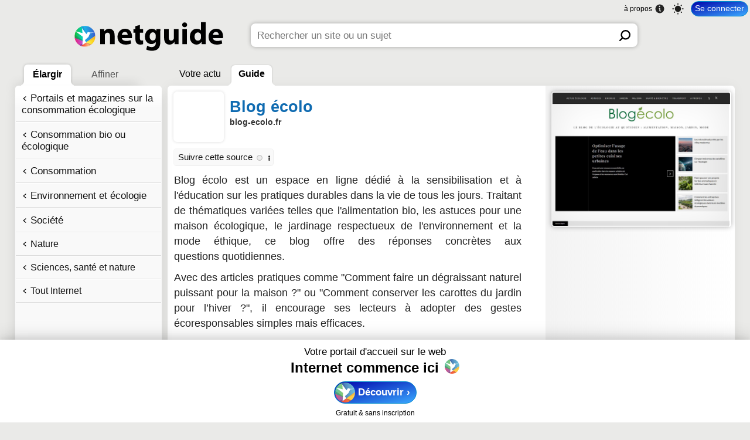

--- FILE ---
content_type: text/html; charset=UTF-8
request_url: https://www.netguide.com/www.blog-ecolo.fr/Blog-ecolo/
body_size: 8598
content:
<!DOCTYPE html><html xmlns:og="http://opengraphprotocol.org/schema/" hreflang="fr" lang="fr"><head><title>Blog &#233;colo | Netguide</title><link rel="canonical" href="https://www.netguide.com/www.blog-ecolo.fr/Blog-ecolo/" /><meta name="robots" content="index,follow" /><link rel="search" type="application/opensearchdescription+xml" href="https://www.netguide.com/opensearch.xml" title="Netguide" />
                        <script type="application/ld+json">
                        {
                          "@context" : "https://schema.org", 
                          "@type" : "WebSite", 
                          "name" : "Netguide", 
                          "url" : "https://www.netguide.com/"
                        }
                        </script>
                        <link rel="icon" href="https://i.netguide.com/mainfavicon.png" type="image/png" /><link rel="shortcut icon" href="https://i.netguide.com/mainfavicon.png" type="image/png" /><meta name="viewport" content="width=device-width, initial-scale=1, minimum-scale=1, maximum-scale=1, user-scalable=no, shrink-to-fit=no" /><meta name="format-detection" content="telephone=no" /><meta name="apple-mobile-web-app-capable" content="yes" /><meta name="apple-mobile-web-app-title" content="Netguide" /><meta name="apple-mobile-web-app-status-bar-style" content="default" /><meta name="mobile-web-app-capable" content="yes" /><meta name="mobile-web-app-title" content="Netguide" /><meta name="apple-itunes-app" content="app-id=1523559660" /><meta name="twitter:url" content="https://www.netguide.com/www.blog-ecolo.fr/Blog-ecolo/" /><meta name="twitter:title" content="Blog &#233;colo | Netguide" /><meta name="twitter:description" content="Blog &#233;colo : Ce blog propose des conseils et astuces pour adopter un mode de vie &#233;cologique au quotidien. Les sujets abord&#233;s incluent l'alimentation, la maison, le jardin et la mode, avec des solutions pratiques pour r&#233;duire son impact environnemental." /><meta name="twitter:image" content="https://i.netguide.com/logofacebooklike.png" /><meta name="twitter:card" content="summary_large_image" /><meta name="twitter:creator" content="@netguide" /><meta name="twitter:site" content="@netguide" /><meta name="description" content="Blog &#233;colo : Ce blog propose des conseils et astuces pour adopter un mode de vie &#233;cologique au quotidien. Les sujets abord&#233;s incluent l'alimentation, la maison, le jardin et la mode, avec des solutions pratiques pour r&#233;duire son impact environnemental." /><meta http-equiv="Content-Type" content="text/html; charset=utf-8" /><meta http-equiv="Content-Language" content="fr-FR" /><meta property="fb:admins" content="100002509339935" /><meta property="fb:app_id" content="221804817857269" /><meta property="og:url" content="https://www.netguide.com/www.blog-ecolo.fr/Blog-ecolo/" /><meta property="og:type" content="webpage" /><meta property="og:title" content="Blog &#233;colo | Netguide" /><meta property="og:image" content="https://i.netguide.com/logofacebooklike.png" /><meta property="og:description" content="Blog &#233;colo : Ce blog propose des conseils et astuces pour adopter un mode de vie &#233;cologique au quotidien. Les sujets abord&#233;s incluent l'alimentation, la maison, le jardin et la mode, avec des solutions pratiques pour r&#233;duire son impact environnemental." /><link rel="stylesheet" href="https://static.netguide.com/c-guidepage-0-71.css" type="text/css" crossorigin="anonymous" id="guidepage" /><link rel="preload" href="https://static.netguide.com/c-0-71.css" type="text/css" crossorigin="anonymous" as="style" onload="this.onload=null;this.rel='stylesheet'" /><script src="https://ajax.googleapis.com/ajax/libs/jquery/3.7.1/jquery.min.js" type="text/javascript" onload="var sjs=document.createElement('script');sjs.src='https://static.netguide.com/j-0-71.js';sjs.crossOrigin='anonymous';sjs.async=true;document.head.appendChild(sjs);" async></script><link rel="preload" as="script" href="https://static.netguide.com/j-0-71.js" crossorigin="anonymous" /><link rel="preconnect" href="https://i.netguide.com/" /><link rel="preconnect" href="https://static.netguide.com/" /><link rel="preconnect" href="https://f.netguide.com/" /><link rel="preconnect" href="https://a.netguide.com/" /><link rel="preconnect" href="https://syncapp.netguide.com/" /><link rel="preconnect" href="https://customfeeds.netguide.com/" /><link rel="preconnect" href="https://searchapp.netguide.com/" /><link rel="preconnect" href="https://ajax.googleapis.com/" /><link rel="preconnect" href="https://netguidecachefeedsimage.s3-eu-west-1.amazonaws.com/" /><link rel="preconnect" href="https://s3-eu-west-1.amazonaws.com/" /><link rel="apple-touch-icon" href="https://i.netguide.com/appletouchicon57.png" /><link rel="apple-touch-icon" href="https://i.netguide.com/appletouchicon76.png" sizes="76x76" /><link rel="apple-touch-icon" href="https://i.netguide.com/appletouchicon120.png" sizes="120x120" /><link rel="apple-touch-icon" href="https://i.netguide.com/appletouchicon152.png" sizes="152x152" /><link rel="apple-touch-icon" href="https://i.netguide.com/appletouchicon180.png" sizes="180x180" /><link rel="apple-touch-icon" href="https://i.netguide.com/appletouchicon512.png" sizes="512x512" /><link rel="apple-touch-icon" href="https://i.netguide.com/appletouchicon1024.png" sizes="1024x1024" /><link rel="apple-touch-startup-image" href="https://i.netguide.com/appletouchstartup1136x640.png" sizes="1136x640" media="(device-width: 320px) and (device-height: 568px) and (-webkit-device-pixel-ratio: 2) and (orientation: landscape)" /><link rel="apple-touch-startup-image" href="https://i.netguide.com/appletouchstartup640x1096.png" sizes="640x1096" media="(device-width: 320px) and (device-height: 568px) and (-webkit-device-pixel-ratio: 2) and (orientation: portrait)" /><link rel="apple-touch-startup-image" href="https://i.netguide.com/appletouchstartup1334x750.png" sizes="1334x750" media="(device-width: 375px) and (device-height: 667px) and (-webkit-device-pixel-ratio: 2)and (orientation: landscape)" /><link rel="apple-touch-startup-image" href="https://i.netguide.com/appletouchstartup750x1294.png" sizes="750x1294" media="(device-width: 375px) and (device-height: 667px) and (-webkit-device-pixel-ratio: 2) and (orientation: portrait)" /><link rel="apple-touch-startup-image" href="https://i.netguide.com/appletouchstartup2208x1242.png" sizes="2208x1242" media="(device-width: 414px) and (device-height: 736px) and (-webkit-device-pixel-ratio: 3) and (orientation: landscape)" /><link rel="apple-touch-startup-image" href="https://i.netguide.com/appletouchstartup1242x2148.png" sizes="1242x2148" media="(device-width: 414px) and (device-height: 736px) and (-webkit-device-pixel-ratio: 3) and (orientation: portrait)" /><link rel="apple-touch-startup-image" href="https://i.netguide.com/appletouchstartup2048x1536.png" sizes="2048x1536" media="(device-width: 768px) and (device-height: 1024px) and (-webkit-device-pixel-ratio: 2) and (orientation: landscape)" /><link rel="apple-touch-startup-image" href="https://i.netguide.com/appletouchstartup1536x2008.png" sizes="1536x2008" media="(device-width: 768px) and (device-height: 1024px) and (-webkit-device-pixel-ratio: 2) and (orientation: portrait)" /><link rel="apple-touch-startup-image" href="https://i.netguide.com/appletouchstartup2436x1125.png" sizes="2436x1125" media="(device-width: 375px) and (device-height: 812px) and (-webkit-device-pixel-ratio: 3) and (orientation: landscape)" /><link rel="apple-touch-startup-image" href="https://i.netguide.com/appletouchstartup1125x2376.png" sizes="1125x2376" media="(device-width: 375px) and (device-height: 812px) and (-webkit-device-pixel-ratio: 3) and (orientation: portrait)" /><link rel="apple-touch-startup-image" href="https://i.netguide.com/appletouchstartup2224x1668.png" sizes="2224x1668" media="(device-width: 834px) and (device-height: 1112px) and (-webkit-device-pixel-ratio: 2) and (orientation: landscape)" /><link rel="apple-touch-startup-image" href="https://i.netguide.com/appletouchstartup1668x2184.png" sizes="1668x2184" media="(device-width: 834px) and (device-height: 1112px) and (-webkit-device-pixel-ratio: 2) and (orientation: portrait)" /><link rel="apple-touch-startup-image" href="https://i.netguide.com/appletouchstartup2732x2048.png" sizes="2732x2048" media="(device-width: 1024px) and (device-height: 1366px) and (-webkit-device-pixel-ratio: 2) and (orientation: landscape)" /><link rel="apple-touch-startup-image" href="https://i.netguide.com/appletouchstartup2048x2692.png" sizes="2048x2692" media="(device-width: 1024px) and (device-height: 1366px) and (-webkit-device-pixel-ratio: 2) and (orientation: portrait)" /><link rel="manifest" href="https://static.netguide.com/manifest.json" crossorigin="anonymous" /><meta name="theme-color" media="(prefers-color-scheme: light)" content="#ffffff" /><meta name="theme-color" media="(prefers-color-scheme: dark)" content="#151515" /></head><body class="nojavascript"><script>document.body.className = document.body.className.replace('nojavascript','');
var sessionAndLocalStorageEnabledRoot = !0; if (localStorage) try { localStorage.setItem('storage', 'test'); localStorage.removeItem('storage'); sessionAndLocalStorageEnabledRoot = !0 } catch (err) { sessionAndLocalStorageEnabledRoot = !1 } else sessionAndLocalStorageEnabledRoot = !1;function WriteLogoSVG(fontcolor) {
var elements = document.querySelectorAll('#hometopbar a svg g#g4458 g path');
for (var i = 0; i < elements.length; i++)
{
elements[i].style.fill = '#' + fontcolor;
}
}
function hasClass(el, className) {
if (el.classList) {
return el.classList.contains(className)
}
else {
return !!el.className.match(new RegExp('(\s|^)' + className + '(\s|$)'))
}
}
function addClass(el, className) {
if (el.classList){
el.classList.add(className)
}
else if (!hasClass(el, className)) {
el.className += ' ' + className
}
}
function removeClass(el, className) {
if (el.classList){
el.classList.remove(className)
}
else if (hasClass(el, className)){
var reg = new RegExp('(\s|^)' + className + '(\s|$)')
el.className = el.className.replace(reg, ' ')
}
}
function SwitchToNightMode() {
SwitchToNightModeDo();
if (sessionAndLocalStorageEnabledRoot)
{
localStorage.setItem('nightmode', 'true');
}
}
function SwitchToNightModeDo() {
addClass(document.body, 'nightmode');
WriteLogoSVG('eee');
}
function SwitchToDaylightMode() {
SwitchToDaylightModeDo();
if (sessionAndLocalStorageEnabledRoot)
{
localStorage.setItem('nightmode', 'false');
}
}
function SwitchToDaylightModeDo() {
removeClass(document.body, 'nightmode');
WriteLogoSVG('111111');
}
function SwitchToAutoMode() {
SwitchToAutoModeDo();
if (sessionAndLocalStorageEnabledRoot)
{
localStorage.setItem('nightmode', 'auto');
}
}
function SwitchToAutoModeDo() {
var d = new Date();
var n = d.getHours();
var m = d.getMinutes();
var autoNightModeFromHour = 21;
var autoNightModeFromMinute = 21;
var autoNightModeToHour = 6;
var autoNightModeToMinute = 6;
if (d.getMonth() == 0)
{
autoNightModeFromHour = 17;
autoNightModeFromMinute = 15;
autoNightModeToHour = 8;
autoNightModeToMinute = 45;
}
else if (d.getMonth() == 1)
{
autoNightModeFromHour = 18;
autoNightModeFromMinute = 5;
autoNightModeToHour = 8;
autoNightModeToMinute = 0;
}
else if (d.getMonth() == 2)
{
autoNightModeFromHour = 18;
autoNightModeFromMinute = 50;
autoNightModeToHour = 7;
autoNightModeToMinute = 5;
}
else if (d.getMonth() == 3)
{
autoNightModeFromHour = 20;
autoNightModeFromMinute = 30;
autoNightModeToHour = 7;
autoNightModeToMinute = 00;
}
else if (d.getMonth() == 4)
{
autoNightModeFromHour = 21;
autoNightModeFromMinute = 20;
autoNightModeToHour = 6;
autoNightModeToMinute = 10;
}
else if (d.getMonth() == 5)
{
autoNightModeFromHour = 21;
autoNightModeFromMinute = 50;
autoNightModeToHour = 5;
autoNightModeToMinute = 50;
}
else if (d.getMonth() == 6)
{
autoNightModeFromHour = 21;
autoNightModeFromMinute = 45;
autoNightModeToHour = 6;
autoNightModeToMinute = 5;
}
else if (d.getMonth() == 7)
{
autoNightModeFromHour = 21;
autoNightModeFromMinute = 5;
autoNightModeToHour = 6;
autoNightModeToMinute = 45;
}
else if (d.getMonth() == 8)
{
autoNightModeFromHour = 20;
autoNightModeFromMinute = 0;
autoNightModeToHour = 7;
autoNightModeToMinute = 30;
}
else if (d.getMonth() == 9)
{
autoNightModeFromHour = 18;
autoNightModeFromMinute = 55;
autoNightModeToHour = 8;
autoNightModeToMinute = 15;
}
else if (d.getMonth() == 10)
{
autoNightModeFromHour = 17;
autoNightModeFromMinute = 5;
autoNightModeToHour = 8;
autoNightModeToMinute = 0;
}
else if (d.getMonth() == 11)
{
autoNightModeFromHour = 16;
autoNightModeFromMinute = 50;
autoNightModeToHour = 8;
autoNightModeToMinute = 40;
}
if (
n > autoNightModeFromHour
||
n < autoNightModeToHour
||
(n == autoNightModeFromHour && m >= autoNightModeFromMinute)
||
(n == autoNightModeToHour && m <= autoNightModeToMinute)
)
{
SwitchToNightModeDo();
}
else
{
SwitchToDaylightModeDo();
}
}
function SwitchToAutoCSSMode() {
SwitchToAutoCSSModeDo();
if (sessionAndLocalStorageEnabledRoot)
{
localStorage.setItem('nightmode', 'autocss');
}
}
function SwitchToAutoCSSModeDo() {
var mql = window.matchMedia('(prefers-color-scheme: light)');
if (mql.matches)
{
SwitchToDaylightModeDo();
}
else
{
var mql2 = window.matchMedia('(prefers-color-scheme: dark)');
if (mql2.matches)
{
SwitchToNightModeDo();
}
else
{
SwitchToAutoModeDo();
}
}
}
if (sessionAndLocalStorageEnabledRoot)
{if (localStorage.getItem('nightmode') != null){if (localStorage.getItem('nightmode') == 'true'){if (hasClass(document.body, 'nightmode') == false) {SwitchToNightModeDo();}}else if (localStorage.getItem('nightmode') == 'false'){if (hasClass(document.body, 'nightmode') == true) {SwitchToDaylightModeDo();}}else{if (localStorage.getItem('nightmode') == 'autocss') {SwitchToAutoCSSMode();}else{SwitchToAutoMode();}}}else{SwitchToAutoMode();}}else{SwitchToAutoModeDo();}</script><input name="CurrentContext" value="guide" type="hidden" /><div id="contenttop"></div><input style="display:none;" type="text" value="" id="idportalselected" /><div id="wrapper"><div id="hometopbar"><a title="Netguide | Profitez d'Internet" href="https://www.netguide.com/"><svg xmlns:inkscape="http://www.inkscape.org/namespaces/inkscape" xmlns:sodipodi="http://sodipodi.sourceforge.net/DTD/sodipodi-0.dtd" xmlns:xlink="http://www.w3.org/1999/xlink" xmlns="http://www.w3.org/2000/svg" xmlns:svg="http://www.w3.org/2000/svg" width="2325.9" height="509.1" viewBox="0 0 2325.909 509.1" xml:space="preserve" version="1.1" id="svg141" sodipodi:docname="newlogo2-min.svg" inkscape:version="1.1 (c68e22c387, 2021-05-23)"><sodipodi:namedview id="namedview143" pagecolor="#ffffff" bordercolor="#666666" borderopacity="1.0" inkscape:pageshadow="2" inkscape:pageopacity="0.0" inkscape:pagecheckerboard="0" showgrid="false" inkscape:zoom="0.50518081" inkscape:cx="1162.95" inkscape:cy="254.36437" inkscape:window-width="1920" inkscape:window-height="1017" inkscape:window-x="-8" inkscape:window-y="-8" inkscape:window-maximized="1" inkscape:current-layer="svg141"></sodipodi:namedview><defs id="defs85"><clipPath id="t"><path d="M467.81 318.42h190.21V192.55H467.81z" id="path2"></path></clipPath><clipPath id="v"><path d="M195 318.42h272.81v-98.491H195z" id="path5"></path></clipPath><clipPath id="w"><path d="M103.32-62.073a204.11 204.11 0 0 0-204.11-204.11A204.11 204.11 0 0 0-304.9-62.073a204.11 204.11 0 0 0 204.11 204.11 204.11 204.11 0 0 0 204.11-204.11z" fill-opacity="0" stroke-opacity="0" id="path8"></path></clipPath><clipPath id="p"><path d="M649.99 437.02a204.11 204.11 0 0 0-204.11-204.11 204.11 204.11 0 0 0-204.11 204.11 204.11 204.11 0 0 0 204.11 204.11 204.11 204.11 0 0 0 204.11-204.11z" fill-opacity="0" stroke-opacity="0" id="path11"></path></clipPath><clipPath id="qpath"><path d="M242.89 231.96h408.23v408.23H242.89z" id="path14"></path></clipPath><clipPath id="r"><path d="M339.27 670.39h133.39V479.83H339.27z" id="path17"></path></clipPath><clipPath id="s"><path d="M467.81 461.11h202.48V318.42H467.81z" id="path20"></path></clipPath><clipPath id="d"><path transform="scale(1 -1)" opacity=".01" d="M657.32-683.64h610.56v286.44H657.32z" id="path23"></path></clipPath><clipPath id="u"><path d="M225.99 478.22h241.82v-159.8H225.99z" id="path26"></path></clipPath><clipPath id="n"><path d="M649.99 437.02a204.11 204.11 0 0 0-204.11-204.11 204.11 204.11 0 0 0-204.11 204.11 204.11 204.11 0 0 0 204.11 204.11 204.11 204.11 0 0 0 204.11-204.11z" fill-opacity="0" stroke-opacity="0" id="path29"></path></clipPath><clipPath id="l"><path d="M649.99 437.02a204.11 204.11 0 0 0-204.11-204.11 204.11 204.11 0 0 0-204.11 204.11 204.11 204.11 0 0 0 204.11 204.11 204.11 204.11 0 0 0 204.11-204.11z" fill-opacity="0" stroke-opacity="0" id="path32"></path></clipPath><clipPath id="j"><path d="M649.99 437.02a204.11 204.11 0 0 0-204.11-204.11 204.11 204.11 0 0 0-204.11 204.11 204.11 204.11 0 0 0 204.11 204.11 204.11 204.11 0 0 0 204.11-204.11z" fill-opacity="0" stroke-opacity="0" id="path35"></path></clipPath><clipPath id="h"><path d="M649.99 437.02a204.11 204.11 0 0 0-204.11-204.11 204.11 204.11 0 0 0-204.11 204.11 204.11 204.11 0 0 0 204.11 204.11 204.11 204.11 0 0 0 204.11-204.11z" fill-opacity="0" stroke-opacity="0" id="path38"></path></clipPath><clipPath id="f"><path d="M649.99 437.02a204.11 204.11 0 0 0-204.11-204.11 204.11 204.11 0 0 0-204.11 204.11 204.11 204.11 0 0 0 204.11 204.11 204.11 204.11 0 0 0 204.11-204.11z" fill-opacity="0" stroke-opacity="0" id="path41"></path></clipPath><linearGradient id="a" x2="1" gradientTransform="matrix(366.77 0 0 -366.77 307.27 512.48)"><stop stop-color="#07b5fc" offset="0" id="stop56" style="
    stop-color: #05e5fb;
"></stop><stop stop-color="#092ce7" offset="1" id="stop54" style="
    stop-color: #3f55c9;
"></stop></linearGradient><linearGradient id="g" x2="1" gradientTransform="matrix(330.61,0,0,-330.61,225.65,491.21)" gradientUnits="userSpaceOnUse"><stop stop-color="#00b213" offset="0" id="stop59" style="stop-color: #13bc24;"></stop><stop stop-color="#add145" offset="0.75" id="stop61" style="
    stop-color: #00dcfd;
"></stop></linearGradient><linearGradient id="i" x2="1" gradientTransform="matrix(389.45,0,0,-389.45,324.55,269.71)" gradientUnits="userSpaceOnUse"><stop stop-color="#ee383b" offset="0" id="stop64" style="
    stop-color: #ff0000;
"></stop><stop stop-color="#fbad3f" offset="0.5" id="stop66" style="
    stop-color: #ffbd7d;
"></stop></linearGradient><linearGradient id="m" x2="1" gradientTransform="matrix(202.19,0,0,-202.19,467.81,347.28)" gradientUnits="userSpaceOnUse"><stop stop-color="#ffcc41" offset="0" id="stop69" style="
    stop-color: #f4ff5e;
"></stop><stop stop-color="#f9f399" offset="1" id="stop73" style="
    stop-color: #ffbb00;
"></stop></linearGradient><linearGradient id="o" x2="1" gradientTransform="matrix(234.94,0,0,-234.94,232.88,315.57)" gradientUnits="userSpaceOnUse"><stop stop-color="#e6507a" offset="0" id="stop76" style="
    stop-color: #e71972;
"></stop><stop stop-color="#a565a8" offset="1" id="stop80" style="
    stop-color: #b370ff;
"></stop></linearGradient><linearGradient xlink:href="#a" id="k" gradientUnits="userSpaceOnUse" gradientTransform="matrix(366.77,0,0,-366.77,307.27,512.48)" x2="1"></linearGradient><linearGradient xlink:href="#c" id="e" x1="897.004" y1="-451.914" x2="1188.234" y2="-452.368"></linearGradient><linearGradient inkscape:collect="always" xlink:href="#c" id="linearGradient960" x1="897.004" y1="-451.914" x2="1188.234" y2="-452.368"></linearGradient></defs><g transform="matrix(4.5732,0,0,-4.5732,-3582.209,2361.2)" clip-path="url(#d)" id="g91"><g aria-label="netguide" transform="scale(0.96949,-1.03147)" id="g89" style="fill-opacity:1"><path d="m 897.388,-427.668 h 15.298 v -26.65 c 0,-1.155 0.096,-2.502 0.481,-3.368 1.059,-2.694 3.656,-5.966 8.37,-5.966 5.773,0 8.371,4.234 8.371,11.065 v 24.919 h 15.298 V -454.8 c 0,-14.913 -8.467,-21.07 -18.28,-21.07 -8.852,0 -13.855,5.195 -15.587,7.985 h -0.385 l -0.673,-6.83 h -13.277 c 0.192,4.136 0.384,9.235 0.384,15.297 z m 104.872,-18.762 c 0.288,-0.962 0.577,-3.27 0.577,-5.484 0,-10.775 -5.677,-23.956 -22.706,-23.956 -18.184,0 -25.4,14.528 -25.4,25.11 0,14.625 9.91,24.246 26.843,24.246 6.927,0 13.085,-1.058 18.473,-3.27 l -2.02,-10.2 c -4.523,1.54 -8.949,2.117 -14.336,2.117 -7.216,0 -13.855,-2.886 -14.336,-8.563 z m -33.097,-10.39 c 0.48,-3.657 3.27,-9.14 10.198,-9.14 7.6,0 9.14,6.446 9.14,9.14 z m 44.834,-26.844 v 8.948 h -6.446 v 11.45 h 6.446 v 18.183 c 0,6.447 1.347,11.161 4.041,14.144 2.405,2.501 6.639,4.425 11.738,4.425 4.33,0 8.082,-0.673 10.102,-1.443 l -0.192,-11.545 c -1.443,0.385 -2.31,0.48 -4.714,0.48 -4.907,0 -6.062,-2.982 -6.062,-8.755 v -15.49 h 10.968 v -11.449 h -10.968 v -12.892 z m 82.646,22.61 c 0,-7.408 0.193,-11.064 0.385,-13.662 h -13.277 l -0.385,5.869 h -0.192 c -2.598,-3.945 -6.928,-7.023 -14.336,-7.023 -12.508,0 -23.187,9.717 -23.187,24.726 0,14.24 9.717,22.995 21.648,22.995 6.061,0 10.968,-2.406 14.143,-6.543 h 0.192 v 3.08 c 0,9.235 -6.254,12.795 -13.373,12.795 -6.062,0 -12.027,-2.116 -15.106,-4.04 l -3.175,11.545 c 4.522,2.598 11.835,4.04 18.666,4.04 6.927,0 14.624,-1.154 20.397,-5.964 5.772,-5.003 7.6,-13.181 7.6,-21.84 z m -15.297,11.16 c 0,1.252 -0.096,2.791 -0.385,3.946 -0.962,3.656 -4.426,6.734 -8.948,6.734 -6.927,0 -10.68,-5.869 -10.68,-12.219 0,-8.851 5.003,-13.277 10.68,-13.277 4.714,0 7.986,2.887 9.14,7.312 0.096,0.77 0.193,1.636 0.193,2.502 z m 75.622,-24.822 h -15.298 v 27.42 c 0,0.963 -0.096,1.925 -0.48,2.79 -1.059,2.598 -3.753,5.773 -8.371,5.773 -5.773,0 -8.274,-4.137 -8.274,-11.256 v -24.727 h -15.298 v 27.42 c 0,15.01 8.082,20.782 17.8,20.782 9.717,0 14.335,-5.484 16.067,-8.37 h 0.288 l 0.674,7.216 h 13.277 a 294.943,294.943 0 0 1 -0.385,-15.298 z m 27.998,47.048 v -47.048 h -15.298 v 47.048 z m -7.6,-52.917 c 5.098,0 8.177,-3.367 8.177,-7.408 -0.096,-4.233 -3.079,-7.505 -8.178,-7.505 -5.1,0 -8.178,3.272 -8.178,7.505 0,4.04 3.079,7.408 8.082,7.408 z m 54.359,-15.971 v 26.17 h -0.193 c -2.405,-3.368 -7.504,-5.484 -13.854,-5.484 -12.315,0 -23.187,9.62 -23.091,25.207 0,15.105 10.487,24.15 21.936,24.15 6.639,0 12.989,-2.695 16.356,-8.564 h 0.193 l 0.673,7.409 h 13.662 c -0.192,-2.79 -0.384,-8.467 -0.384,-14.143 v -54.745 z m 0,46.567 c 0,1.154 0,2.309 -0.289,3.367 -0.866,4.426 -4.81,7.986 -9.814,7.986 -6.927,0 -11.353,-5.1 -11.353,-12.7 0,-7.312 3.945,-13.085 11.45,-13.085 5.099,0 8.851,3.463 9.813,7.697 0.193,0.77 0.193,1.828 0.193,2.597 z m 72.447,3.559 c 0.289,-0.962 0.578,-3.27 0.578,-5.484 0,-10.775 -5.677,-23.956 -22.706,-23.956 -18.185,0 -25.4,14.528 -25.4,25.11 0,14.625 9.91,24.246 26.843,24.246 6.927,0 13.085,-1.058 18.472,-3.27 l -2.02,-10.2 c -4.522,1.54 -8.948,2.117 -14.336,2.117 -7.216,0 -13.854,-2.886 -14.335,-8.563 z m -33.097,-10.39 c 0.481,-3.657 3.272,-9.14 10.199,-9.14 7.6,0 9.14,6.446 9.14,9.14 z" style="/*! fill:#fff; */fill-opacity:1" id="path87"></path></g></g><g transform="matrix(0.75,0,0,-0.75,-162.39011,555.93786)" clip-path="url(#f)" style="opacity:1" id="g95"><path d="M 242.89,640.18 V 399.19 l 224.93,-80.77 86.164,321.76 z" fill="url(#g)" style="fill:url(#g)" id="path93"></path></g><g transform="matrix(0.75,0,0,-0.75,-162.39011,555.93786)" clip-path="url(#h)" style="opacity:1" id="g99"><path d="m 340.32,231.96 h 310.79 v 13.926 l -183.3,72.535 z" fill="url(#i)" style="fill:url(#i)" id="path97"></path></g><g transform="matrix(0.75,0,0,-0.75,-162.39011,555.93786)" clip-path="url(#j)" style="opacity:1" id="g103"><path d="m 355.68,640.18 116.99,-160.36 -58.468,-108.54 53.617,-52.867 183.3,129.18 v 192.58 z" fill="url(#c)" style="fill:url(#k)" id="path101"></path></g><g transform="matrix(0.75,0,0,-0.75,-162.39011,555.93786)" clip-path="url(#l)" style="opacity:1" id="g107"><path d="m 467.82,318.42 183.3,-72.909 v 201.78 z" fill="url(#m)" style="fill:url(#m)" id="path105"></path></g><g transform="matrix(0.75,0,0,-0.75,-162.39011,555.93786)" clip-path="url(#n)" style="opacity:1" id="g111"><path d="m 242.89,231.96 h 105.32 l 119.61,86.461 -224.93,92.077 z" fill="url(#o)" style="fill:url(#o)" id="path109"></path></g><g transform="matrix(0.75,0,0,-0.75,-162.39011,555.93786)" clip-path="url(#p)" style="opacity:1" id="g135"><g clip-path="url(#qpath)" id="g133"><g clip-path="url(#r)" opacity="0.3" id="g115"><path d="m 472.67,479.82 -133.39,182.69 59.943,7.875" fill="#3c4694" id="path113"></path></g><g clip-path="url(#s)" opacity="0.6" id="g119"><path d="m 467.81,318.42 202.48,142.69 -6.502,-57.472 z" fill="#eeab37" id="path117"></path></g><g clip-path="url(#t)" opacity="0.3" id="g123"><path d="M 467.81,318.42 658.02,242.4 620.309,192.55 Z" fill="#883031" id="path121"></path></g><g clip-path="url(#u)" opacity="0.4" id="g127"><path d="m 467.81,318.42 -241.82,98.498 2.375,61.3 z" fill="#296252" id="path125"></path></g><g clip-path="url(#v)" opacity="0.5" id="g131"><path d="M 467.81,318.42 331.37,219.929 195,223.999 Z" fill="#664068" id="path129"></path></g></g></g><g transform="matrix(0.75,0,0,-0.75,248.80589,181.61986)" clip-path="url(#w)" style="opacity:1" id="g139"><path d="M 0,0 90.746,12.046 H 5.613 l -51.742,10.775 -27.869,-42.09 -85.075,115.43 8.819,-95.018 -139.82,37.432 146.48,-109.22 -8.227,-162.59 72.97,52.565 -25.773,43.8 69.916,62.396 z" fill="#ffffff" id="path137"></path></g></svg></a><div id="searchdiv"><form action="https://www.netguide.com/" method="get" id="search"><div id="logoplaceholder"></div><div id="inputsearch" class="searchicon"><div class="grow-wrap"><textarea type="search" placeholder="Votre question" value="" name="q" autocomplete="off" autocorrect="off" autocapitalize="off" spellcheck="false" required="required" rows="1" oninput="this.parentNode.dataset.replicatedValue=this.value" id="q"></textarea><button type="reset" aria-label="Effacer" onclick="$('#q').focus();" id="resetq" /></div></div><div id="buttonsearch"><button type="submit" aria-label="Soumettre" value="Rechercher" /></div><div id="toguidelink">Voir le guide d'Internet</div></form><div id="suggestionstable"><div id="suggestionslogoplaceholder"></div><div id="suggestionscell"><div id="suggestions"><ul></ul></div></div></div></div></div><noscript><div id="noscript">Nous vous invitons à activer le Javascript pour pouvoir utiliser la page d'accueil et le moteur de recherche de Netguide.</div></noscript><div id="homecontainer" class="on"><div id="homecontent"></div></div><div id="searchcontainer" class="off"></div><div id="guidecontainer" class="on"><input name="ScrollToOnLeave" value="0" type="hidden" /><input name="FeedFileName" value="8b6f073aaa83e1361f8ee8ef844b7422" type="hidden" /><input name="CurrentPath" value="www.blog-ecolo.fr/blog-ecolo/" type="hidden" /><input name="CurrentPathEventsSetted" value="false" type="hidden" /><input name="PortalsListJson" value="[262,209,680,46,87,47]" type="hidden" /><div id="guidecontent" class="noside"><div id="menuguideswitch" class="sitepagecontext"><div class="homeicon"></div><div class="toguidenavigationicon"></div></div><div id="guidenavigation"><div id="menunavigation"><div id="moreorless"><ul><li id="less" class="selected">Élargir</li><li id="more">Affiner</li></ul></div><div id="undercategories" class="none"><div><span>Impossible de plus affiner</span>Vous avez atteint le niveau maximal de pr&#233;cision disponible dans cette th&#233;matique.</div></div><div id="uppercategories" class="selected"><ul><li class="level1"><a title="Portails et magazines sur la consommation &#233;cologique" href="https://www.netguide.com/Portails-et-magazines-sur-la-consommation-ecologique/">Portails et magazines sur la consommation &#233;cologique</a></li><li class="level3"><a title="Consommation bio ou &#233;cologique" href="https://www.netguide.com/Consommation-bio-ou-ecologique/">Consommation bio ou &#233;cologique</a></li><li class="level4"><a title="Consommation" href="https://www.netguide.com/Consommation/">Consommation</a></li><li class="level4"><a title="Environnement et &#233;cologie" href="https://www.netguide.com/Environnement-et-ecologie/">Environnement et &#233;cologie</a></li><li class="level5"><a title="Soci&#233;t&#233;" href="https://www.netguide.com/Societe/">Soci&#233;t&#233;</a></li><li class="level6"><a title="Nature" href="https://www.netguide.com/Nature/">Nature</a></li><li class="level7"><a title="Sciences, sant&#233; et nature" href="https://www.netguide.com/Sciences-sante-et-nature/">Sciences, sant&#233; et nature</a></li><li class="level8"><a title="Accueil du guide d'Internet" href="https://www.netguide.com/Guide/">Tout Internet</a></li></ul></div></div></div><div id="guidemainpage" class="selected"><div class="underportals"><ul><li id="customfeedtabdefaultguide" class="beforeselectedunderportal"><div>Votre actu</div></li><li class="selectedunderportal"><div>Guide</div></li></ul></div><div id="maininfos"><div class="pagedata"><div class="pagetitle"><span class="favicon appicon"><img src="https://f.netguide.com/0713bd2fdf726f1a0c2e754b858f87e5-appicon.png" alt="" width="75" height="75" /></span><h1><a title="Blog &#233;colo" href="https://www.blog-ecolo.fr/" onclick="ExternalClick('GuideResult', 'https://www.blog-ecolo.fr/'); return false;" onmouseup="if(event.which == 2) {ExternalClickPingOnly('GuideResult', 'https://www.blog-ecolo.fr/');};">Blog &#233;colo</a></h1></div><div class="pageurl"><a title="Blog &#233;colo" href="https://www.blog-ecolo.fr/" onclick="ExternalClick('GuideResult', 'https://www.blog-ecolo.fr/'); return false;" onmouseup="if(event.which == 2) {ExternalClickPingOnly('GuideResult', 'https://www.blog-ecolo.fr/');};"><strong>blog-ecolo.fr</strong></a></div><div data-title="Blog &#233;colo" data-parentids="[262,209,680,46,87,47]" class="buttonaddtofeed setStatus0713bd2fdf726f1a0c2e754b858f87e5"><span></span></div><div class="pagedescription"><p>Blog &#233;colo est un espace en ligne d&#233;di&#233; &#224; la sensibilisation et &#224; l'&#233;ducation sur les pratiques durables dans la vie de tous les jours. Traitant de th&#233;matiques vari&#233;es telles que l'alimentation bio, les astuces pour une maison &#233;cologique, le jardinage respectueux de l'environnement et la mode &#233;thique, ce blog offre des r&#233;ponses concr&#232;tes aux questions&nbsp;quotidiennes.</p>
<p>Avec des articles pratiques comme &quot;Comment faire un d&#233;graissant naturel puissant pour la maison ?&quot; ou &quot;Comment conserver les carottes du jardin pour l’hiver ?&quot;, il encourage ses lecteurs &#224; adopter des gestes &#233;coresponsables simples mais&nbsp;efficaces.</p>
</div></div><div class="screenshot"><a title="Blog &#233;colo" href="https://www.blog-ecolo.fr/" onclick="ExternalClick('GuideResult', 'https://www.blog-ecolo.fr/'); return false;" onmouseup="if(event.which == 2) {ExternalClickPingOnly('GuideResult', 'https://www.blog-ecolo.fr/');};"><img src="https://s.netguide.com/0713bd2fdf726f1a0c2e754b858f87e5-3.jpg" alt="Blog &#233;colo" width="" height="100%" loading="lazy" /></a></div><div id="similarpagescloneintable"><input autocomplete="off" autocapitalize="off" spellcheck="false" type="text" name="q" placeholder="Sites similaires" class="qexpress searchicon" /><ul><li class="tocategories"><a title="Portails et magazines sur la consommation &#233;cologique" href="https://www.netguide.com/Portails-et-magazines-sur-la-consommation-ecologique/">Portails et magazines sur la consommation &#233;cologique</a></li><li><a title="ConsoGlobe " href="https://www.netguide.com/www.consoglobe.com/ConsoGlobe/"><span class="favicon"><img src="https://f.netguide.com/fae38eed8f1c8002024cfd386aba0b6f.png" alt="" width="16" height="16" style="opacity: 1;" /></span>&nbsp;ConsoGlobe </a></li><li><a title="La Ruche qui Dit Oui : Magazine" href="https://www.netguide.com/magazine.laruchequiditoui.fr/La-Ruche-qui-Dit-Oui-Magazine/"><span class="favicon"><img src="https://f.netguide.com/8968a8032df09b8dd5f5e94093d69a04.png" alt="" width="16" height="16" style="opacity: 1;" /></span>&nbsp;La Ruche qui Dit Oui : Magazine</a></li><li><a title="Mes Courses Pour La Plan&#232;te" href="https://www.netguide.com/www.mescoursespourlaplanete.com/Mes-Courses-Pour-La-Planete/"><span class="favicon"><img src="https://f.netguide.com/ccb7118720c434b6a97a0ab21dacb9f1.png" alt="" width="16" height="16" style="opacity: 1;" /></span>&nbsp;Mes Courses Pour La Plan&#232;te</a></li><li><a title="Ecologie-blog.fr" href="https://www.netguide.com/www.ecologie-blog.fr/Ecologie-blog-fr/"><span class="favicon"><img src="https://f.netguide.com/2ee4dfeae4400f33ad1b55355ec8027c.png" alt="" width="16" height="16" style="opacity: 1;" /></span>&nbsp;Ecologie-blog.fr</a></li><li><a title="Marcel Green" href="https://www.netguide.com/www.marcelgreen.com/Marcel-Green/"><span class="favicon"><img src="https://f.netguide.com/386cb14a73082461b4d46f6e23a78855.png" alt="" width="16" height="16" style="opacity: 1;" /></span>&nbsp;Marcel Green</a></li></ul></div></div><div id="similarpagesclone"><input autocomplete="off" autocapitalize="off" spellcheck="false" type="text" name="q" placeholder="Sites similaires" class="qexpress searchicon" /><ul><li class="tocategories"><a title="Portails et magazines sur la consommation &#233;cologique" href="https://www.netguide.com/Portails-et-magazines-sur-la-consommation-ecologique/">Portails et magazines sur la consommation &#233;cologique</a></li><li><a title="ConsoGlobe " href="https://www.netguide.com/www.consoglobe.com/ConsoGlobe/"><span class="favicon"><img src="https://f.netguide.com/fae38eed8f1c8002024cfd386aba0b6f.png" alt="" width="16" height="16" style="opacity: 1;" /></span>&nbsp;ConsoGlobe </a></li><li><a title="La Ruche qui Dit Oui : Magazine" href="https://www.netguide.com/magazine.laruchequiditoui.fr/La-Ruche-qui-Dit-Oui-Magazine/"><span class="favicon"><img src="https://f.netguide.com/8968a8032df09b8dd5f5e94093d69a04.png" alt="" width="16" height="16" style="opacity: 1;" /></span>&nbsp;La Ruche qui Dit Oui : Magazine</a></li><li><a title="Mes Courses Pour La Plan&#232;te" href="https://www.netguide.com/www.mescoursespourlaplanete.com/Mes-Courses-Pour-La-Planete/"><span class="favicon"><img src="https://f.netguide.com/ccb7118720c434b6a97a0ab21dacb9f1.png" alt="" width="16" height="16" style="opacity: 1;" /></span>&nbsp;Mes Courses Pour La Plan&#232;te</a></li><li><a title="Ecologie-blog.fr" href="https://www.netguide.com/www.ecologie-blog.fr/Ecologie-blog-fr/"><span class="favicon"><img src="https://f.netguide.com/2ee4dfeae4400f33ad1b55355ec8027c.png" alt="" width="16" height="16" style="opacity: 1;" /></span>&nbsp;Ecologie-blog.fr</a></li><li><a title="Marcel Green" href="https://www.netguide.com/www.marcelgreen.com/Marcel-Green/"><span class="favicon"><img src="https://f.netguide.com/386cb14a73082461b4d46f6e23a78855.png" alt="" width="16" height="16" style="opacity: 1;" /></span>&nbsp;Marcel Green</a></li></ul></div><div id="pagefeed"><div data-title="Blog &#233;colo" data-parentids="[262,209,680,46,87,47]" class="buttonaddtofeed setStatus0713bd2fdf726f1a0c2e754b858f87e5"><span></span></div><ul><li class="onloadfeedelement"></li><li class="onloadfeedelement"></li><li class="onloadfeedelement"></li><li class="onloadfeedelement"></li><li class="onloadfeedelement"></li><li class="onloadfeedelement"></li><li class="onloadfeedelement"></li><li class="onloadfeedelement"></li><li class="onloadfeedelement"></li><li class="onloadfeedelement"></li><li class="onloadfeedelement"></li><li class="onloadfeedelement"></li><li class="onloadfeedelement"></li><li class="onloadfeedelement"></li><li class="onloadfeedelement"></li><li class="onloadfeedelement"></li><li class="onloadfeedelement"></li><li class="onloadfeedelement"></li><li class="onloadfeedelement"></li><li class="onloadfeedelement"></li><li class="onloadfeedelement"></li><li class="onloadfeedelement"></li><li class="onloadfeedelement"></li><li class="onloadfeedelement"></li><li class="onloadfeedelement"></li></ul></div></div><div id="guidesidepage"><div id="similarpages"><input autocomplete="off" autocapitalize="off" spellcheck="false" type="text" name="q" placeholder="Sites similaires" class="qexpress searchicon" /><ul><li class="tocategories"><a title="Portails et magazines sur la consommation &#233;cologique" href="https://www.netguide.com/Portails-et-magazines-sur-la-consommation-ecologique/">Portails et magazines sur la consommation &#233;cologique</a></li><li><a title="ConsoGlobe " href="https://www.netguide.com/www.consoglobe.com/ConsoGlobe/"><span class="favicon"><img src="https://f.netguide.com/fae38eed8f1c8002024cfd386aba0b6f.png" alt="" width="16" height="16" style="opacity: 1;" /></span>&nbsp;ConsoGlobe </a></li><li><a title="La Ruche qui Dit Oui : Magazine" href="https://www.netguide.com/magazine.laruchequiditoui.fr/La-Ruche-qui-Dit-Oui-Magazine/"><span class="favicon"><img src="https://f.netguide.com/8968a8032df09b8dd5f5e94093d69a04.png" alt="" width="16" height="16" style="opacity: 1;" /></span>&nbsp;La Ruche qui Dit Oui : Magazine</a></li><li><a title="Mes Courses Pour La Plan&#232;te" href="https://www.netguide.com/www.mescoursespourlaplanete.com/Mes-Courses-Pour-La-Planete/"><span class="favicon"><img src="https://f.netguide.com/ccb7118720c434b6a97a0ab21dacb9f1.png" alt="" width="16" height="16" style="opacity: 1;" /></span>&nbsp;Mes Courses Pour La Plan&#232;te</a></li><li><a title="Ecologie-blog.fr" href="https://www.netguide.com/www.ecologie-blog.fr/Ecologie-blog-fr/"><span class="favicon"><img src="https://f.netguide.com/2ee4dfeae4400f33ad1b55355ec8027c.png" alt="" width="16" height="16" style="opacity: 1;" /></span>&nbsp;Ecologie-blog.fr</a></li><li><a title="Marcel Green" href="https://www.netguide.com/www.marcelgreen.com/Marcel-Green/"><span class="favicon"><img src="https://f.netguide.com/386cb14a73082461b4d46f6e23a78855.png" alt="" width="16" height="16" style="opacity: 1;" /></span>&nbsp;Marcel Green</a></li></ul></div></div></div></div><div id="articlecontainer" class="off"></div></div>
<script>
if (window.location.hostname != 'www.netguide.com' || 'serviceWorker' in navigator == false) {
} else {
navigator.serviceWorker.register('/sw.js').then(function(reg)
{
});
}
</script></body></html>

--- FILE ---
content_type: application/x-javascript; charset=utf-8
request_url: https://a.netguide.com/?callback=jQuery3710145703564417901_1769078584733&v=0ffa61b3-cfa6-4df8-3327-56e10e8a35ea&s=857e9d95-5b04-29b0-8f2d-4674d95ab9c6&a=%7B%22Name%22%3A%22Guide%22%2C%22Data%22%3A%22%2Fwww.blog-ecolo.fr%2FBlog-ecolo%2F%22%7D&sb=https%3A%2F%2Fwww.netguide.com%2Fwww.blog-ecolo.fr%2FBlog-ecolo%2F&sr=&st=&sd=1769078584933&vb=https%3A%2F%2Fwww.netguide.com%2Fwww.blog-ecolo.fr%2FBlog-ecolo%2F&vr=&vt=&vd=1769078584932&_=1769078584734
body_size: 45
content:
jQuery3710145703564417901_1769078584733({ });